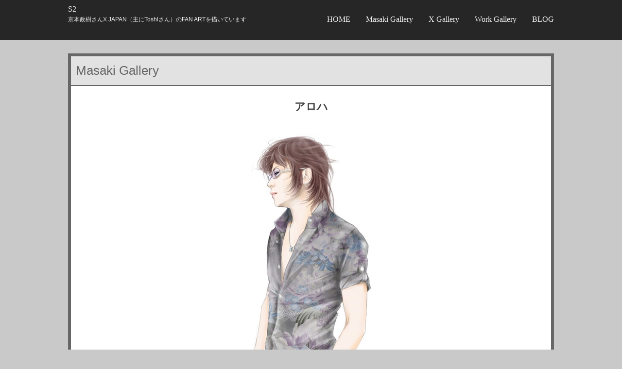

--- FILE ---
content_type: text/html; charset=UTF-8
request_url: https://s2danna.com/archives/1529.html
body_size: 7216
content:
<!DOCTYPE html>
<html lang="ja"
	prefix="og: https://ogp.me/ns#" >
<head>
<meta charset="UTF-8">
<meta name="viewport" content="width=device-width, initial-scale=1">

<link rel="profile" href="http://gmpg.org/xfn/11">
<link rel="pingback" href="https://s2danna.com/xmlrpc.php">


		<!-- All in One SEO 4.0.18 -->
		<title>アロハ | S2</title>
		<meta name="description" content="掲示板用に描いたものです。"/>
		<link rel="canonical" href="https://s2danna.com/archives/1529.html" />
		<meta property="og:site_name" content="S2 | 京本政樹さんX JAPAN（主にToshlさん）のFAN ARTを描いています" />
		<meta property="og:type" content="article" />
		<meta property="og:title" content="アロハ | S2" />
		<meta property="og:description" content="掲示板用に描いたものです。" />
		<meta property="og:url" content="https://s2danna.com/archives/1529.html" />
		<meta property="article:published_time" content="2005-11-07T15:00:00Z" />
		<meta property="article:modified_time" content="2015-10-31T11:15:56Z" />
		<meta property="twitter:card" content="summary" />
		<meta property="twitter:domain" content="s2danna.com" />
		<meta property="twitter:title" content="アロハ | S2" />
		<meta property="twitter:description" content="掲示板用に描いたものです。" />
		<script type="application/ld+json" class="aioseo-schema">
			{"@context":"https:\/\/schema.org","@graph":[{"@type":"WebSite","@id":"https:\/\/s2danna.com\/#website","url":"https:\/\/s2danna.com\/","name":"S2","description":"\u4eac\u672c\u653f\u6a39\u3055\u3093X JAPAN\uff08\u4e3b\u306bToshl\u3055\u3093\uff09\u306eFAN ART\u3092\u63cf\u3044\u3066\u3044\u307e\u3059","publisher":{"@id":"https:\/\/s2danna.com\/#organization"}},{"@type":"Organization","@id":"https:\/\/s2danna.com\/#organization","name":"S2","url":"https:\/\/s2danna.com\/"},{"@type":"BreadcrumbList","@id":"https:\/\/s2danna.com\/archives\/1529.html#breadcrumblist","itemListElement":[{"@type":"ListItem","@id":"https:\/\/s2danna.com\/#listItem","position":"1","item":{"@id":"https:\/\/s2danna.com\/#item","name":"\u30db\u30fc\u30e0","description":"\u4eac\u672c\u653f\u6a39\u3055\u3093X JAPAN\uff08\u4e3b\u306bToshl\u3055\u3093\uff09\u306eFAN ART\u3092\u63cf\u3044\u3066\u3044\u307e\u3059","url":"https:\/\/s2danna.com\/"}}]},{"@type":"Person","@id":"https:\/\/s2danna.com\/archives\/author\/danna#author","url":"https:\/\/s2danna.com\/archives\/author\/danna","name":"\u3060\u3093\u306a"},{"@type":"WebPage","@id":"https:\/\/s2danna.com\/archives\/1529.html#webpage","url":"https:\/\/s2danna.com\/archives\/1529.html","name":"\u30a2\u30ed\u30cf | S2","description":"\u63b2\u793a\u677f\u7528\u306b\u63cf\u3044\u305f\u3082\u306e\u3067\u3059\u3002","inLanguage":"ja","isPartOf":{"@id":"https:\/\/s2danna.com\/#website"},"breadcrumb":{"@id":"https:\/\/s2danna.com\/archives\/1529.html#breadcrumblist"},"author":"https:\/\/s2danna.com\/archives\/1529.html#author","creator":"https:\/\/s2danna.com\/archives\/1529.html#author","datePublished":"2005-11-07T15:00:00+09:00","dateModified":"2015-10-31T11:15:56+09:00"},{"@type":"Article","@id":"https:\/\/s2danna.com\/archives\/1529.html#article","name":"\u30a2\u30ed\u30cf | S2","description":"\u63b2\u793a\u677f\u7528\u306b\u63cf\u3044\u305f\u3082\u306e\u3067\u3059\u3002","headline":"\u30a2\u30ed\u30cf","author":{"@id":"https:\/\/s2danna.com\/archives\/author\/danna#author"},"publisher":{"@id":"https:\/\/s2danna.com\/#organization"},"datePublished":"2005-11-07T15:00:00+09:00","dateModified":"2015-10-31T11:15:56+09:00","articleSection":"Masaki Gallery","mainEntityOfPage":{"@id":"https:\/\/s2danna.com\/archives\/1529.html#webpage"},"isPartOf":{"@id":"https:\/\/s2danna.com\/archives\/1529.html#webpage"}}]}
		</script>
		<!-- All in One SEO -->

<link rel="alternate" type="application/rss+xml" title="S2 &raquo; フィード" href="https://s2danna.com/feed" />
<link rel="alternate" type="application/rss+xml" title="S2 &raquo; コメントフィード" href="https://s2danna.com/comments/feed" />
<link rel="alternate" type="application/rss+xml" title="S2 &raquo; アロハ のコメントのフィード" href="https://s2danna.com/archives/1529.html/feed" />
<script type="text/javascript">
/* <![CDATA[ */
window._wpemojiSettings = {"baseUrl":"https:\/\/s.w.org\/images\/core\/emoji\/15.0.3\/72x72\/","ext":".png","svgUrl":"https:\/\/s.w.org\/images\/core\/emoji\/15.0.3\/svg\/","svgExt":".svg","source":{"concatemoji":"https:\/\/s2danna.com\/wp-includes\/js\/wp-emoji-release.min.js?ver=6.6.4"}};
/*! This file is auto-generated */
!function(i,n){var o,s,e;function c(e){try{var t={supportTests:e,timestamp:(new Date).valueOf()};sessionStorage.setItem(o,JSON.stringify(t))}catch(e){}}function p(e,t,n){e.clearRect(0,0,e.canvas.width,e.canvas.height),e.fillText(t,0,0);var t=new Uint32Array(e.getImageData(0,0,e.canvas.width,e.canvas.height).data),r=(e.clearRect(0,0,e.canvas.width,e.canvas.height),e.fillText(n,0,0),new Uint32Array(e.getImageData(0,0,e.canvas.width,e.canvas.height).data));return t.every(function(e,t){return e===r[t]})}function u(e,t,n){switch(t){case"flag":return n(e,"\ud83c\udff3\ufe0f\u200d\u26a7\ufe0f","\ud83c\udff3\ufe0f\u200b\u26a7\ufe0f")?!1:!n(e,"\ud83c\uddfa\ud83c\uddf3","\ud83c\uddfa\u200b\ud83c\uddf3")&&!n(e,"\ud83c\udff4\udb40\udc67\udb40\udc62\udb40\udc65\udb40\udc6e\udb40\udc67\udb40\udc7f","\ud83c\udff4\u200b\udb40\udc67\u200b\udb40\udc62\u200b\udb40\udc65\u200b\udb40\udc6e\u200b\udb40\udc67\u200b\udb40\udc7f");case"emoji":return!n(e,"\ud83d\udc26\u200d\u2b1b","\ud83d\udc26\u200b\u2b1b")}return!1}function f(e,t,n){var r="undefined"!=typeof WorkerGlobalScope&&self instanceof WorkerGlobalScope?new OffscreenCanvas(300,150):i.createElement("canvas"),a=r.getContext("2d",{willReadFrequently:!0}),o=(a.textBaseline="top",a.font="600 32px Arial",{});return e.forEach(function(e){o[e]=t(a,e,n)}),o}function t(e){var t=i.createElement("script");t.src=e,t.defer=!0,i.head.appendChild(t)}"undefined"!=typeof Promise&&(o="wpEmojiSettingsSupports",s=["flag","emoji"],n.supports={everything:!0,everythingExceptFlag:!0},e=new Promise(function(e){i.addEventListener("DOMContentLoaded",e,{once:!0})}),new Promise(function(t){var n=function(){try{var e=JSON.parse(sessionStorage.getItem(o));if("object"==typeof e&&"number"==typeof e.timestamp&&(new Date).valueOf()<e.timestamp+604800&&"object"==typeof e.supportTests)return e.supportTests}catch(e){}return null}();if(!n){if("undefined"!=typeof Worker&&"undefined"!=typeof OffscreenCanvas&&"undefined"!=typeof URL&&URL.createObjectURL&&"undefined"!=typeof Blob)try{var e="postMessage("+f.toString()+"("+[JSON.stringify(s),u.toString(),p.toString()].join(",")+"));",r=new Blob([e],{type:"text/javascript"}),a=new Worker(URL.createObjectURL(r),{name:"wpTestEmojiSupports"});return void(a.onmessage=function(e){c(n=e.data),a.terminate(),t(n)})}catch(e){}c(n=f(s,u,p))}t(n)}).then(function(e){for(var t in e)n.supports[t]=e[t],n.supports.everything=n.supports.everything&&n.supports[t],"flag"!==t&&(n.supports.everythingExceptFlag=n.supports.everythingExceptFlag&&n.supports[t]);n.supports.everythingExceptFlag=n.supports.everythingExceptFlag&&!n.supports.flag,n.DOMReady=!1,n.readyCallback=function(){n.DOMReady=!0}}).then(function(){return e}).then(function(){var e;n.supports.everything||(n.readyCallback(),(e=n.source||{}).concatemoji?t(e.concatemoji):e.wpemoji&&e.twemoji&&(t(e.twemoji),t(e.wpemoji)))}))}((window,document),window._wpemojiSettings);
/* ]]> */
</script>
<style id='wp-emoji-styles-inline-css' type='text/css'>

	img.wp-smiley, img.emoji {
		display: inline !important;
		border: none !important;
		box-shadow: none !important;
		height: 1em !important;
		width: 1em !important;
		margin: 0 0.07em !important;
		vertical-align: -0.1em !important;
		background: none !important;
		padding: 0 !important;
	}
</style>
<link rel='stylesheet' id='wp-block-library-css' href='https://s2danna.com/wp-includes/css/dist/block-library/style.min.css?ver=6.6.4' type='text/css' media='all' />
<style id='classic-theme-styles-inline-css' type='text/css'>
/*! This file is auto-generated */
.wp-block-button__link{color:#fff;background-color:#32373c;border-radius:9999px;box-shadow:none;text-decoration:none;padding:calc(.667em + 2px) calc(1.333em + 2px);font-size:1.125em}.wp-block-file__button{background:#32373c;color:#fff;text-decoration:none}
</style>
<style id='global-styles-inline-css' type='text/css'>
:root{--wp--preset--aspect-ratio--square: 1;--wp--preset--aspect-ratio--4-3: 4/3;--wp--preset--aspect-ratio--3-4: 3/4;--wp--preset--aspect-ratio--3-2: 3/2;--wp--preset--aspect-ratio--2-3: 2/3;--wp--preset--aspect-ratio--16-9: 16/9;--wp--preset--aspect-ratio--9-16: 9/16;--wp--preset--color--black: #000000;--wp--preset--color--cyan-bluish-gray: #abb8c3;--wp--preset--color--white: #ffffff;--wp--preset--color--pale-pink: #f78da7;--wp--preset--color--vivid-red: #cf2e2e;--wp--preset--color--luminous-vivid-orange: #ff6900;--wp--preset--color--luminous-vivid-amber: #fcb900;--wp--preset--color--light-green-cyan: #7bdcb5;--wp--preset--color--vivid-green-cyan: #00d084;--wp--preset--color--pale-cyan-blue: #8ed1fc;--wp--preset--color--vivid-cyan-blue: #0693e3;--wp--preset--color--vivid-purple: #9b51e0;--wp--preset--gradient--vivid-cyan-blue-to-vivid-purple: linear-gradient(135deg,rgba(6,147,227,1) 0%,rgb(155,81,224) 100%);--wp--preset--gradient--light-green-cyan-to-vivid-green-cyan: linear-gradient(135deg,rgb(122,220,180) 0%,rgb(0,208,130) 100%);--wp--preset--gradient--luminous-vivid-amber-to-luminous-vivid-orange: linear-gradient(135deg,rgba(252,185,0,1) 0%,rgba(255,105,0,1) 100%);--wp--preset--gradient--luminous-vivid-orange-to-vivid-red: linear-gradient(135deg,rgba(255,105,0,1) 0%,rgb(207,46,46) 100%);--wp--preset--gradient--very-light-gray-to-cyan-bluish-gray: linear-gradient(135deg,rgb(238,238,238) 0%,rgb(169,184,195) 100%);--wp--preset--gradient--cool-to-warm-spectrum: linear-gradient(135deg,rgb(74,234,220) 0%,rgb(151,120,209) 20%,rgb(207,42,186) 40%,rgb(238,44,130) 60%,rgb(251,105,98) 80%,rgb(254,248,76) 100%);--wp--preset--gradient--blush-light-purple: linear-gradient(135deg,rgb(255,206,236) 0%,rgb(152,150,240) 100%);--wp--preset--gradient--blush-bordeaux: linear-gradient(135deg,rgb(254,205,165) 0%,rgb(254,45,45) 50%,rgb(107,0,62) 100%);--wp--preset--gradient--luminous-dusk: linear-gradient(135deg,rgb(255,203,112) 0%,rgb(199,81,192) 50%,rgb(65,88,208) 100%);--wp--preset--gradient--pale-ocean: linear-gradient(135deg,rgb(255,245,203) 0%,rgb(182,227,212) 50%,rgb(51,167,181) 100%);--wp--preset--gradient--electric-grass: linear-gradient(135deg,rgb(202,248,128) 0%,rgb(113,206,126) 100%);--wp--preset--gradient--midnight: linear-gradient(135deg,rgb(2,3,129) 0%,rgb(40,116,252) 100%);--wp--preset--font-size--small: 13px;--wp--preset--font-size--medium: 20px;--wp--preset--font-size--large: 36px;--wp--preset--font-size--x-large: 42px;--wp--preset--spacing--20: 0.44rem;--wp--preset--spacing--30: 0.67rem;--wp--preset--spacing--40: 1rem;--wp--preset--spacing--50: 1.5rem;--wp--preset--spacing--60: 2.25rem;--wp--preset--spacing--70: 3.38rem;--wp--preset--spacing--80: 5.06rem;--wp--preset--shadow--natural: 6px 6px 9px rgba(0, 0, 0, 0.2);--wp--preset--shadow--deep: 12px 12px 50px rgba(0, 0, 0, 0.4);--wp--preset--shadow--sharp: 6px 6px 0px rgba(0, 0, 0, 0.2);--wp--preset--shadow--outlined: 6px 6px 0px -3px rgba(255, 255, 255, 1), 6px 6px rgba(0, 0, 0, 1);--wp--preset--shadow--crisp: 6px 6px 0px rgba(0, 0, 0, 1);}:where(.is-layout-flex){gap: 0.5em;}:where(.is-layout-grid){gap: 0.5em;}body .is-layout-flex{display: flex;}.is-layout-flex{flex-wrap: wrap;align-items: center;}.is-layout-flex > :is(*, div){margin: 0;}body .is-layout-grid{display: grid;}.is-layout-grid > :is(*, div){margin: 0;}:where(.wp-block-columns.is-layout-flex){gap: 2em;}:where(.wp-block-columns.is-layout-grid){gap: 2em;}:where(.wp-block-post-template.is-layout-flex){gap: 1.25em;}:where(.wp-block-post-template.is-layout-grid){gap: 1.25em;}.has-black-color{color: var(--wp--preset--color--black) !important;}.has-cyan-bluish-gray-color{color: var(--wp--preset--color--cyan-bluish-gray) !important;}.has-white-color{color: var(--wp--preset--color--white) !important;}.has-pale-pink-color{color: var(--wp--preset--color--pale-pink) !important;}.has-vivid-red-color{color: var(--wp--preset--color--vivid-red) !important;}.has-luminous-vivid-orange-color{color: var(--wp--preset--color--luminous-vivid-orange) !important;}.has-luminous-vivid-amber-color{color: var(--wp--preset--color--luminous-vivid-amber) !important;}.has-light-green-cyan-color{color: var(--wp--preset--color--light-green-cyan) !important;}.has-vivid-green-cyan-color{color: var(--wp--preset--color--vivid-green-cyan) !important;}.has-pale-cyan-blue-color{color: var(--wp--preset--color--pale-cyan-blue) !important;}.has-vivid-cyan-blue-color{color: var(--wp--preset--color--vivid-cyan-blue) !important;}.has-vivid-purple-color{color: var(--wp--preset--color--vivid-purple) !important;}.has-black-background-color{background-color: var(--wp--preset--color--black) !important;}.has-cyan-bluish-gray-background-color{background-color: var(--wp--preset--color--cyan-bluish-gray) !important;}.has-white-background-color{background-color: var(--wp--preset--color--white) !important;}.has-pale-pink-background-color{background-color: var(--wp--preset--color--pale-pink) !important;}.has-vivid-red-background-color{background-color: var(--wp--preset--color--vivid-red) !important;}.has-luminous-vivid-orange-background-color{background-color: var(--wp--preset--color--luminous-vivid-orange) !important;}.has-luminous-vivid-amber-background-color{background-color: var(--wp--preset--color--luminous-vivid-amber) !important;}.has-light-green-cyan-background-color{background-color: var(--wp--preset--color--light-green-cyan) !important;}.has-vivid-green-cyan-background-color{background-color: var(--wp--preset--color--vivid-green-cyan) !important;}.has-pale-cyan-blue-background-color{background-color: var(--wp--preset--color--pale-cyan-blue) !important;}.has-vivid-cyan-blue-background-color{background-color: var(--wp--preset--color--vivid-cyan-blue) !important;}.has-vivid-purple-background-color{background-color: var(--wp--preset--color--vivid-purple) !important;}.has-black-border-color{border-color: var(--wp--preset--color--black) !important;}.has-cyan-bluish-gray-border-color{border-color: var(--wp--preset--color--cyan-bluish-gray) !important;}.has-white-border-color{border-color: var(--wp--preset--color--white) !important;}.has-pale-pink-border-color{border-color: var(--wp--preset--color--pale-pink) !important;}.has-vivid-red-border-color{border-color: var(--wp--preset--color--vivid-red) !important;}.has-luminous-vivid-orange-border-color{border-color: var(--wp--preset--color--luminous-vivid-orange) !important;}.has-luminous-vivid-amber-border-color{border-color: var(--wp--preset--color--luminous-vivid-amber) !important;}.has-light-green-cyan-border-color{border-color: var(--wp--preset--color--light-green-cyan) !important;}.has-vivid-green-cyan-border-color{border-color: var(--wp--preset--color--vivid-green-cyan) !important;}.has-pale-cyan-blue-border-color{border-color: var(--wp--preset--color--pale-cyan-blue) !important;}.has-vivid-cyan-blue-border-color{border-color: var(--wp--preset--color--vivid-cyan-blue) !important;}.has-vivid-purple-border-color{border-color: var(--wp--preset--color--vivid-purple) !important;}.has-vivid-cyan-blue-to-vivid-purple-gradient-background{background: var(--wp--preset--gradient--vivid-cyan-blue-to-vivid-purple) !important;}.has-light-green-cyan-to-vivid-green-cyan-gradient-background{background: var(--wp--preset--gradient--light-green-cyan-to-vivid-green-cyan) !important;}.has-luminous-vivid-amber-to-luminous-vivid-orange-gradient-background{background: var(--wp--preset--gradient--luminous-vivid-amber-to-luminous-vivid-orange) !important;}.has-luminous-vivid-orange-to-vivid-red-gradient-background{background: var(--wp--preset--gradient--luminous-vivid-orange-to-vivid-red) !important;}.has-very-light-gray-to-cyan-bluish-gray-gradient-background{background: var(--wp--preset--gradient--very-light-gray-to-cyan-bluish-gray) !important;}.has-cool-to-warm-spectrum-gradient-background{background: var(--wp--preset--gradient--cool-to-warm-spectrum) !important;}.has-blush-light-purple-gradient-background{background: var(--wp--preset--gradient--blush-light-purple) !important;}.has-blush-bordeaux-gradient-background{background: var(--wp--preset--gradient--blush-bordeaux) !important;}.has-luminous-dusk-gradient-background{background: var(--wp--preset--gradient--luminous-dusk) !important;}.has-pale-ocean-gradient-background{background: var(--wp--preset--gradient--pale-ocean) !important;}.has-electric-grass-gradient-background{background: var(--wp--preset--gradient--electric-grass) !important;}.has-midnight-gradient-background{background: var(--wp--preset--gradient--midnight) !important;}.has-small-font-size{font-size: var(--wp--preset--font-size--small) !important;}.has-medium-font-size{font-size: var(--wp--preset--font-size--medium) !important;}.has-large-font-size{font-size: var(--wp--preset--font-size--large) !important;}.has-x-large-font-size{font-size: var(--wp--preset--font-size--x-large) !important;}
:where(.wp-block-post-template.is-layout-flex){gap: 1.25em;}:where(.wp-block-post-template.is-layout-grid){gap: 1.25em;}
:where(.wp-block-columns.is-layout-flex){gap: 2em;}:where(.wp-block-columns.is-layout-grid){gap: 2em;}
:root :where(.wp-block-pullquote){font-size: 1.5em;line-height: 1.6;}
</style>
<link rel='stylesheet' id='kirumo-style-css' href='https://s2danna.com/wp-content/themes/s2template/style.css?ver=6.6.4' type='text/css' media='all' />
<script type="text/javascript" src="https://s2danna.com/wp-includes/js/jquery/jquery.min.js?ver=3.7.1" id="jquery-core-js"></script>
<script type="text/javascript" src="https://s2danna.com/wp-includes/js/jquery/jquery-migrate.min.js?ver=3.4.1" id="jquery-migrate-js"></script>
<link rel="https://api.w.org/" href="https://s2danna.com/wp-json/" /><link rel="alternate" title="JSON" type="application/json" href="https://s2danna.com/wp-json/wp/v2/posts/1529" /><link rel="EditURI" type="application/rsd+xml" title="RSD" href="https://s2danna.com/xmlrpc.php?rsd" />
<meta name="generator" content="WordPress 6.6.4" />
<link rel='shortlink' href='https://s2danna.com/?p=1529' />
<link rel="alternate" title="oEmbed (JSON)" type="application/json+oembed" href="https://s2danna.com/wp-json/oembed/1.0/embed?url=https%3A%2F%2Fs2danna.com%2Farchives%2F1529.html" />
<link rel="alternate" title="oEmbed (XML)" type="text/xml+oembed" href="https://s2danna.com/wp-json/oembed/1.0/embed?url=https%3A%2F%2Fs2danna.com%2Farchives%2F1529.html&#038;format=xml" />

		<style type="text/css">
					a,
			a:active,
			a:hover,
			a:visited,
			a:visited:hover,
			.site-title a:hover,
			.main-navigation a:hover,
			.footer-wrap a:hover {
				color: #666666;
			}
			.comment-list .comment-reply-link:hover,
			a.button,
			a.button:hover,
			button:hover,
			input[type="submit"]:hover {
				background: #666666;
			}
				</style>
		
		<style type="text/css">
					#mobile-menu,
			.mobile-header,
			#masthead,
			.footer-wrap,
			#nav-toggle, button,
			a.button,
			input[type="button"],
			input[type="reset"],
			input[type="submit"] {
				background: #262626;;
			}
				</style>
		<style type="text/css">.recentcomments a{display:inline !important;padding:0 !important;margin:0 !important;}</style><style type="text/css" id="custom-background-css">
body.custom-background { background-color: #c9c9c9; }
</style>
	<meta http-equiv="Content-Type" content="text/html; charset=utf-8"></head>

<body class="post-template-default single single-post postid-1529 single-format-standard custom-background">
<div id="page-clip">
	<nav id="mobile-menu" role="navigation">
	<div id="nav-toggle">
		<div class="toggle genericon"></div>
	</div>
		<a class="skip-link screen-reader-text" href="#content">Skip to content</a>
		<div class="menu-menu-container"><ul id="menu-menu" class="menu"><li id="menu-item-1033" class="menu-item menu-item-type-post_type menu-item-object-page menu-item-home current-post-parent menu-item-1033"><div class="li-header"><span class="arrow genericon"></span><a  href="https://s2danna.com/"><span>HOME</a></div></span></li>
<li id="menu-item-1030" class="menu-item menu-item-type-taxonomy menu-item-object-category current-post-ancestor current-menu-parent current-post-parent menu-item-1030"><div class="li-header"><span class="arrow genericon"></span><a  href="https://s2danna.com/c/gallery-mk"><span>Masaki Gallery</a></div></span></li>
<li id="menu-item-1031" class="menu-item menu-item-type-taxonomy menu-item-object-category menu-item-1031"><div class="li-header"><span class="arrow genericon"></span><a  href="https://s2danna.com/c/gallery-x"><span>X Gallery</a></div></span></li>
<li id="menu-item-1696" class="menu-item menu-item-type-taxonomy menu-item-object-category menu-item-1696"><div class="li-header"><span class="arrow genericon"></span><a  href="https://s2danna.com/c/gallery-work"><span>Work Gallery</a></div></span></li>
<li id="menu-item-1032" class="menu-item menu-item-type-taxonomy menu-item-object-category menu-item-1032"><div class="li-header"><span class="arrow genericon"></span><a  href="https://s2danna.com/c/blog"><span>BLOG</a></div></span></li>
</ul></div>	</nav><!-- #site-navigation -->
	<div id="page-wrap">
				<div class="mobile-header">
			<h1 class="site-title"><a href="https://s2danna.com/" rel="home">S2</a></h1>
		</div>
		<header id="masthead" class="site-header" role="banner">
			<div class="header-wrap">
							<div class="site-branding">
											<h1 class="site-title"><a href="https://s2danna.com/" rel="home">S2</a></h1>
						<h2 class="site-description">京本政樹さんX JAPAN（主にToshlさん）のFAN ARTを描いています</h2>
									</div>
				<nav id="site-navigation" class="main-navigation" role="navigation">
					<a class="skip-link screen-reader-text" href="#content">Skip to content</a>

					<div class="menu-menu-container"><ul id="menu-menu-1" class="menu"><li class="menu-item menu-item-type-post_type menu-item-object-page menu-item-home current-post-parent menu-item-1033"><a  href="https://s2danna.com/">HOME<span class="arrow genericon"></span></a></li>
<li class="menu-item menu-item-type-taxonomy menu-item-object-category current-post-ancestor current-menu-parent current-post-parent menu-item-1030"><a  href="https://s2danna.com/c/gallery-mk">Masaki Gallery<span class="arrow genericon"></span></a></li>
<li class="menu-item menu-item-type-taxonomy menu-item-object-category menu-item-1031"><a  href="https://s2danna.com/c/gallery-x">X Gallery<span class="arrow genericon"></span></a></li>
<li class="menu-item menu-item-type-taxonomy menu-item-object-category menu-item-1696"><a  href="https://s2danna.com/c/gallery-work">Work Gallery<span class="arrow genericon"></span></a></li>
<li class="menu-item menu-item-type-taxonomy menu-item-object-category menu-item-1032"><a  href="https://s2danna.com/c/blog">BLOG<span class="arrow genericon"></span></a></li>
</ul></div>				</nav><!-- #site-navigation -->
			</div><!-- .header-wrap -->
		</header><!-- #masthead -->
        
        
        
		<div id="page" class="hfeed site">

		<!-- Hook in your slider/carousel here -->
		

		<div id="content" class="site-content">

	<div id="primary" class="content-area template-horiz-widgets">
		<main id="main" class="site-main" role="main">
       <div id="blog-title"><span id="blog-name"><ul class="post-categories">
	<li><a href="https://s2danna.com/c/gallery-mk" rel="category tag">Masaki Gallery</a></li></ul></span><span id="blog-desc"></span></div> 
       
		
			

<article id="post-1529" class="post-1529 post type-post status-publish format-standard hentry category-gallery-mk">
	<header class="entry-header">
		<h1 class="entry-title">アロハ</h1>
	</header><!-- .entry-header -->
				<div class="entry-content">
		<div id="illust"> <img width="260" height="597" src="https://s2danna.com/wp-content/uploads/2015/02/bbs111.jpg" class="attachment-full size-full" alt="" decoding="async" fetchpriority="high" srcset="https://s2danna.com/wp-content/uploads/2015/02/bbs111.jpg 260w, https://s2danna.com/wp-content/uploads/2015/02/bbs111-131x300.jpg 131w" sizes="(max-width: 260px) 100vw, 260px" /></div>
        <div class="gallery-content"><p>掲示板用に描いたものです。</p>
</div>
			</div><!-- .entry-content -->
	
	
	<footer class="entry-meta">
					<div>
				<span class="genericon genericon-month"></span><span class="posted-on">Posted on <a href="https://s2danna.com/archives/1529.html" rel="bookmark"><time class="entry-date published" datetime="2005-11-08T00:00:00+09:00">2005年11月8日</time><time class="updated" datetime="2015-10-31T20:15:56+09:00">2015年10月31日</time></a></span><span class="byline"> by <span class="author vcard"><a class="url fn n" href="https://s2danna.com/archives/author/danna">だんな</a></span></span>			</div>
							<div>
				<span class="comments-link"><span class="genericon genericon-comment"></span><a href="https://s2danna.com/archives/1529.html#respond">Leave a comment</a></span>
			</div>
										<div class="cat-links">
				<span class="genericon genericon-category"></span>Posted in <a href="https://s2danna.com/c/gallery-mk" rel="category tag">Masaki Gallery</a>			</div>
			
					
			</footer><!-- .entry-meta -->
</article><!-- #post-## -->

				<nav class="navigation post-navigation" role="navigation">
		<h1 class="screen-reader-text">Post navigation</h1>
		<div class="nav-links">

			<div class="nav-previous"><a href="https://s2danna.com/archives/1528.html" rel="prev"><span class="meta-nav genericon genericon-previous"></span> サムライギター</a></div>
			<div class="nav-next"><a href="https://s2danna.com/archives/1530.html" rel="next">過去TOP13 <span class="meta-nav genericon genericon-next"></span></a></div>

		</div><!-- .nav-links -->
	</nav><!-- .navigation -->
	

		
		</main><!-- #main -->
	</div><!-- #primary -->


		</div><!-- #content -->
	</div><!-- #page -->

			<div class="footer-wrap border">
				<div id="tertiary" class="widget-area" role="complementary">
				<aside id="linkcat-26" class="widget widget_links"><h3 class="widget-title">京本政樹オフィシャルサイト</h3>
	<ul class='xoxo blogroll'>
<li><a href="http://www.la-cetzna.com" rel="noopener" target="_blank">京本政樹オフィシャルサイト羅刹那.com</a></li>
<li><a href="http://www.espguitars.co.jp/gallery/kyomoto/" rel="noopener" target="_blank">ESP SAMURAI GUITAR SPIRITS</a></li>

	</ul>
</aside>
<aside id="linkcat-25" class="widget widget_links"><h3 class="widget-title">京本政樹ファンサイト</h3>
	<ul class='xoxo blogroll'>
<li><a href="http://ne-kyo.com" rel="noopener" target="_blank">京本政樹私設ファンサイト熱京的空間</a></li>
<li><a href="http://esctochaos.com" rel="noopener" target="_blank">ESCape to Chaos</a></li>

	</ul>
</aside>
	</div><!-- #tertiary -->
		</div>
	    <script type="text/javascript"><!--
var ID="100907557";
var AD=4;
var FRAME=0;
// --></script>
<script src="http://j1.ax.xrea.com/l.j?id=100907557" type="text/javascript"></script>
<noscript>
<a href="http://w1.ax.xrea.com/c.f?id=100907557" target="_blank"><img src="http://w1.ax.xrea.com/l.f?id=100907557&url=X" alt="AX" border="0"></a>
</noscript>

	<div class="footer-wrap">
		<footer id="colophon" class="site-footer" role="contentinfo">
			<div class="site-info">
                                Copyright (C) 2003.07.03～2026				 Danna All Rights Reserved.			</div><!-- .site-info -->
			<nav id="footer-navigation" class="social-menu" role="navigation">
				<div class="menu"><ul>
<li ><a href="https://s2danna.com/">ホーム</a></li><li id="menu-item-1602" class="menu-item-1602"></li>
<li id="menu-item-1884" class="menu-item-1884"></li>
<li id="menu-item-1595" class="menu-item-1595"></li>
<li id="menu-item-1371" class="menu-item-1371"></li>
<li id="menu-item-1585" class="menu-item-1585"></li>
<li id="menu-item-1590" class="menu-item-1590"></li>
<li id="menu-item-1593" class="menu-item-1593"></li>
<li id="menu-item-1587" class="menu-item-1587"></li>
<li id="menu-item-1608" class="menu-item-1608"></li>
</ul></div>
			</div>
			</nav>
		</footer><!-- #colophon -->
	</div>
	</div><!-- #page-wrap -->
</div><!-- #page-clip -->
<script type="text/javascript" src="https://s2danna.com/wp-content/plugins/unveil-lazy-load/js/jquery.optimum-lazy-load.min.js?ver=0.3.1" id="unveil-js"></script>
<script type="text/javascript" src="https://s2danna.com/wp-content/themes/kirumo/inc/js/skip-link-focus-fix.js?ver=20130115" id="kirumo-skip-link-focus-fix-js"></script>
<script type="text/javascript" src="https://s2danna.com/wp-content/themes/kirumo/inc/js/kirumo.js?ver=6.6.4" id="kirumo-scripts-js"></script>
</body>
</html>

--- FILE ---
content_type: text/css
request_url: https://s2danna.com/wp-content/themes/s2template/style.css?ver=6.6.4
body_size: 1648
content:
/*
Theme Name: S2Template
Template: kirumo
*/

@import url( "../kirumo/style.css" );

body{
	font-size:14px;	
}
hr{
	border:solid 1px #ccc;	
}
#blog-title{	
	color:#666;
	padding:10px;
	background-color:#e2e2e2;
	border-bottom:#666 2px solid;
}
#blog-name{
	font-size:26px;	
}
#blog-desc{
	font-size:11px;
	margin:0;
}
.entry-title{
	font-size:22px;	
	font-weight:bold;
	padding:6px;
	margin:20px 0 30px 0;
}
.entry-title a{
	text-decoration:underline;
}
.page .entry-title{
	background-color:#DFBBDE;
	border-left:7px solid #939;
	border-top:1px solid #DFBBDE;
	border-right:7px solid #939;
	border-bottom:1px solid #DFBBDE;
	border-radius:7px;
	color:#939;
}
.category-blog .entry-title{
	background-color:#eaeaea;
	border-left:7px solid #ccc;
	border-top:1px solid #eaeaea;
	border-right:7px solid #ccc;
	border-bottom:1px solid #eaeaea;
	border-radius:7px;
}
.entry-content{
	display:-webkit-box;	
	-webkit-box-orient:vertical;
	padding:2px;
	margin:0;
}
.entry-content img{
	border:none;
}
.entry-content h3{
	color:#939;
	font-size:20px;
	font-weight:bold;
	border-bottom:1px solid #939;
}
.entry-summary{
	padding:2px 15px;	
}
#counter{
	text-align:right;	
}
.site-title,
.widget-title,
.menu{
	font-family:"Century";	
	font-size:16px;
}
#primary article{
	border-bottom:1px dashed #666;	
}
#page{
	margin-bottom:20px;	
}
#secondary .widget-title{
	font-size:24px;
	border-bottom:1px dashed #333;
	padding:0;
}
.site-description{
	font-size:12px;	
}

.wp_social_bookmarking_light{
	-webkit-box-ordinal-group:3;
}
.category-gallery-mk .entry-content,
.category-gallery-mk .entry-title,
.category-gallery-work .entry-content,
.category-gallery-work .entry-title,
.category-gallery-x .entry-content,
.category-gallery-x .entry-title,
.category-doll .entry-content,
.category-doll .entry-title{
	text-align:center;
}
.work_description{
	text-align:center;
	padding-top:20px;
	font-weight:bold;
}
.gallery-content{
	-webkit-box-ordinal-group:2;	
	margin-bottom:30px;
}
#gallery-list{
  position: relative;
  overflow: hidden;
  padding:10px;
}
#gallery-list ul{
	text-align:center;
	list-style:none;
	padding:0;
	margin:0;
}
#gallery-list li{
	display:inline-block;
	margin:10px;
	width:150px;
	vertical-align: top;
}
#gallery-list li img{
	border:solid 3px #CCC;	
}
.post-categories{
	list-style:none;
	margin:0;
}
	.social-menu li a[href*="twitter"] .genericon:before,
	.social-menu li a[href*="facebook"] .genericon:before
	{
		font-size:24px;
	}
.meta-nav{
	font-weight:bold;	
}
.nav-previous,
.nav-next{
	font-family:"Century";
}
.page-black{
	background:#000;	
}
.comment-list .vcard {
	margin-left: 0;
}
#tertiary .widget-title {
	border-bottom: 1px dashed #555;
	color:#ccc;
}
#post-2 .entry-content{
	margin:0;
}
#subfooter{
	margin-top:10px;
}
.front-left{
	float:left;	
	display:block;
	width:29%;
	padding:10px;
	margin-right:1%;
}
.front-left li{
	list-style:none;
}
.front-left .title{
	border-bottom:1px dashed #555;
	color:#666;
	font-size:18px;
	font-family:"Century";
	margin-bottom:5px;
}
.front-left .banner{
	font-size:11px;	
	margin-top:10px;
	border-top:1px dashed #555;
	padding-top:15px;
}
/*フロント右下の背景*/
.front-right{
	float:right;	
	display:block;
	width:70%;
	font-size:12px;
	padding:10px;
	border:3px solid #e2e2e2;
	background-color:#fff;
	background-image:url("http://s2danna.com/wp-content/uploads/2016/09/lololol.jpg");
	background-repeat:no-repeat;
	background-position:right top;
}
/*Pagenation*/
.pagenation {
    margin: 2em;
}
.pagenation:after, .pagenation ul:after {
    clear: both;
    content: ".";
    display: block;
    height: 0;
    visibility: hidden;
}
.pagenation ul {
    margin: 0;
}
.pagenation li {
    float: left;
    list-style: none outside none;
    margin-left: 3px;
}
.pagenation li:first-child {
    margin-left: 0;
}
.pagenation li.active {
    background-color: #999999;
    border-radius: 3px;
    color: #FFFFFF;
    padding: 10px 20px;
}
.pagenation li a {
    background: none repeat scroll 0 0 #CCCCCC;
    border-radius: 3px;
    color: #FFFFFF;
    display: block;
    padding: 10px 20px;
    text-decoration: none;
    text-shadow: 0 -1px 0 rgba(0, 0, 0, 0.2);
}
.pagenation li a:hover {
    background-color: #444444;
    color: #FFFFFF;
    opacity: 0.8;
    transition-duration: 500ms;
    transition-property: all;
    transition-timing-function: ease;
}
@media screen and ( min-width: 783px ) { 
#primary{
	background-color:#FFF;
	border:6px solid #666;
	width:73%;
	margin-right:1%;
}

#secondary{
width:25%;
margin-left:1%;
}
#secondary a{
	color:#333;	
}
.front{
	background-color:#000;	
}
.entry-header,
.entry-content,
.entry-meta{
	margin:0 20px;	
}
#primary .content-area article{
	border-bottom:1px dashed #666;	
}  

#comments{
	padding:10px;	
}
}

@media screen and ( max-width: 782px ) { 
#page-wrap{
	background-color:#fff;	
}
#primary{
	margin:0;
	padding:0;
}
#blog-title{
	border-top:5px solid #666;
	margin:-14px -8px 0 -8px;	
}
#eyecatch{
	margin:-14px -8px 0 -8px;	
}
.front-left,
.front-right{
	width:100%;	
}
.front-right{
	background:none;	
}
}

--- FILE ---
content_type: text/css
request_url: https://s2danna.com/wp-content/themes/kirumo/inc/css/mobile-menu.css
body_size: 477
content:
#page-clip {
	overflow: hidden;
	width: 100%;
}

#mobile-menu  {
	-moz-transition: all 0.2s linear;
	-webkit-transition: all 0.2s linear;
	-o-transition: all 0.2s linear;
	transition: all 0.2s linear;
	padding-top: .5em;
	width: 100%;
}

#mobile-menu {
	margin-left: -100%;
	float: left;
	padding-bottom: 60em;
	z-index: 2;
}

#mobile-menu ul {
	float: none;
	padding: 0;
	margin: 0;
	border: none;
	list-style: none;
}

#mobile-menu ul li span {
	display: inline-block;
	padding: 1em;
}

#mobile-menu .menu-item-has-children {
	cursor: pointer;
}

#mobile-menu .menu .menu-item-has-children > div .arrow:before {
	content: '\f431';
	color: #aaa;
	font-size: 1.5em;
}

#mobile-menu .menu .menu-item-has-children > div .arrow.open:before {
	content: '\f432';
}

#mobile-menu ul ul ul ul ul .menu-item-has-children .arrow {
	visibility: hidden;
}

#mobile-menu ul li ul {
	display: none;
}

.active-nav #mobile-menu {
	margin-left: 0;
	width: 80%;
}

#nav-toggle {
	-moz-transition: all 0.2s linear;
	-webkit-transition: all 0.2s linear;
	-o-transition: all 0.2s linear;
	transition: all 0.2s linear;
	padding-top:3px;
	position: absolute;
	z-index: 999;
	top: 0;
	left: 0;
	height: 3em;
	width: 4em;
	background: #333;
	color: #fff;
	display: none;
}

#nav-toggle .toggle {
	font-size: 1.5em;
	padding: .25em .75em;
}

#nav-toggle .toggle:before {
	content: '\f419';
}

.active-nav #nav-toggle .toggle:before {
	content: '\f406';
}

.admin-bar #nav-toggle {
	top: 46px;
}

.active-nav #nav-toggle {
	left: 80%;
}

#page-wrap {
	float: left;
	margin-left: 0;
	z-index: 1;
	-moz-transition: all 0.2s linear;
	-webkit-transition: all 0.2s linear;
	-o-transition: all 0.2s linear;
	transition: all 0.2s linear;
}

.active-nav #page-wrap {
	margin-right:-100%;
}

.mobile-header {
	display:none;
	height: 3em;
	padding-right: 2em;
	text-align: right;
}